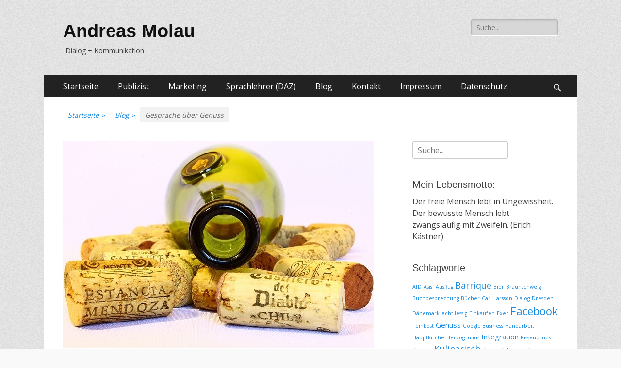

--- FILE ---
content_type: text/html; charset=UTF-8
request_url: https://andreas-molau.de/2020/09/29/gespraeche-ueber-genuss/
body_size: 11623
content:
<!DOCTYPE html>
<html dir="ltr" lang="de" prefix="og: https://ogp.me/ns#">
<head>
		<meta charset="UTF-8">
		<meta name="viewport" content="width=device-width, initial-scale=1, minimum-scale=1">
		<link rel="profile" href="http://gmpg.org/xfn/11">
		<title>Gespräche über Genuss | Andreas Molau</title>
	<style>img:is([sizes="auto" i], [sizes^="auto," i]) { contain-intrinsic-size: 3000px 1500px }</style>
	
		<!-- All in One SEO 4.8.5 - aioseo.com -->
	<meta name="description" content="Schon vor einiger Zeit habe ich ein Gespräch gefilmt und dann bearbeitet, das mir besonders viel Spaß gemacht hat. Jörn Zeisbrich traf den Sommelier Jürgen Giesel, den ich schon einmal für meinen damaligen Blog Kulinarisch38 porträtiert hatte. Die beiden sprachen über Weine, dass es eine reine Freude ist zuzuhören. Also, wer Lust hat …" />
	<meta name="robots" content="max-image-preview:large" />
	<meta name="author" content="Andreas Molau"/>
	<link rel="canonical" href="https://andreas-molau.de/2020/09/29/gespraeche-ueber-genuss/" />
	<meta name="generator" content="All in One SEO (AIOSEO) 4.8.5" />
		<meta property="og:locale" content="de_DE" />
		<meta property="og:site_name" content="Andreas Molau | Dialog + Kommunikation" />
		<meta property="og:type" content="article" />
		<meta property="og:title" content="Gespräche über Genuss | Andreas Molau" />
		<meta property="og:description" content="Schon vor einiger Zeit habe ich ein Gespräch gefilmt und dann bearbeitet, das mir besonders viel Spaß gemacht hat. Jörn Zeisbrich traf den Sommelier Jürgen Giesel, den ich schon einmal für meinen damaligen Blog Kulinarisch38 porträtiert hatte. Die beiden sprachen über Weine, dass es eine reine Freude ist zuzuhören. Also, wer Lust hat …" />
		<meta property="og:url" content="https://andreas-molau.de/2020/09/29/gespraeche-ueber-genuss/" />
		<meta property="article:published_time" content="2020-09-29T09:19:23+00:00" />
		<meta property="article:modified_time" content="2020-09-29T09:23:22+00:00" />
		<meta name="twitter:card" content="summary" />
		<meta name="twitter:title" content="Gespräche über Genuss | Andreas Molau" />
		<meta name="twitter:description" content="Schon vor einiger Zeit habe ich ein Gespräch gefilmt und dann bearbeitet, das mir besonders viel Spaß gemacht hat. Jörn Zeisbrich traf den Sommelier Jürgen Giesel, den ich schon einmal für meinen damaligen Blog Kulinarisch38 porträtiert hatte. Die beiden sprachen über Weine, dass es eine reine Freude ist zuzuhören. Also, wer Lust hat …" />
		<script type="application/ld+json" class="aioseo-schema">
			{"@context":"https:\/\/schema.org","@graph":[{"@type":"Article","@id":"https:\/\/andreas-molau.de\/2020\/09\/29\/gespraeche-ueber-genuss\/#article","name":"Gespr\u00e4che \u00fcber Genuss | Andreas Molau","headline":"Gespr\u00e4che \u00fcber Genuss","author":{"@id":"https:\/\/andreas-molau.de\/author\/andreasm\/#author"},"publisher":{"@id":"https:\/\/andreas-molau.de\/#organization"},"image":{"@type":"ImageObject","url":"https:\/\/andreas-molau.de\/wp-content\/uploads\/2020\/09\/wine-780102_640.jpg","width":640,"height":426},"datePublished":"2020-09-29T09:19:23+00:00","dateModified":"2020-09-29T09:23:22+00:00","inLanguage":"de-DE","mainEntityOfPage":{"@id":"https:\/\/andreas-molau.de\/2020\/09\/29\/gespraeche-ueber-genuss\/#webpage"},"isPartOf":{"@id":"https:\/\/andreas-molau.de\/2020\/09\/29\/gespraeche-ueber-genuss\/#webpage"},"articleSection":"Blog, Barrique, Genuss, Wein"},{"@type":"BreadcrumbList","@id":"https:\/\/andreas-molau.de\/2020\/09\/29\/gespraeche-ueber-genuss\/#breadcrumblist","itemListElement":[{"@type":"ListItem","@id":"https:\/\/andreas-molau.de#listItem","position":1,"name":"Home","item":"https:\/\/andreas-molau.de","nextItem":{"@type":"ListItem","@id":"https:\/\/andreas-molau.de\/category\/blog\/#listItem","name":"Blog"}},{"@type":"ListItem","@id":"https:\/\/andreas-molau.de\/category\/blog\/#listItem","position":2,"name":"Blog","item":"https:\/\/andreas-molau.de\/category\/blog\/","nextItem":{"@type":"ListItem","@id":"https:\/\/andreas-molau.de\/2020\/09\/29\/gespraeche-ueber-genuss\/#listItem","name":"Gespr\u00e4che \u00fcber Genuss"},"previousItem":{"@type":"ListItem","@id":"https:\/\/andreas-molau.de#listItem","name":"Home"}},{"@type":"ListItem","@id":"https:\/\/andreas-molau.de\/2020\/09\/29\/gespraeche-ueber-genuss\/#listItem","position":3,"name":"Gespr\u00e4che \u00fcber Genuss","previousItem":{"@type":"ListItem","@id":"https:\/\/andreas-molau.de\/category\/blog\/#listItem","name":"Blog"}}]},{"@type":"Organization","@id":"https:\/\/andreas-molau.de\/#organization","name":"Andreas Molau","description":"Dialog + Kommunikation","url":"https:\/\/andreas-molau.de\/"},{"@type":"Person","@id":"https:\/\/andreas-molau.de\/author\/andreasm\/#author","url":"https:\/\/andreas-molau.de\/author\/andreasm\/","name":"Andreas Molau","image":{"@type":"ImageObject","@id":"https:\/\/andreas-molau.de\/2020\/09\/29\/gespraeche-ueber-genuss\/#authorImage","url":"https:\/\/andreas-molau.de\/wp-content\/uploads\/2017\/07\/DSC3590-150x150.jpg","width":96,"height":96,"caption":"Andreas Molau"}},{"@type":"WebPage","@id":"https:\/\/andreas-molau.de\/2020\/09\/29\/gespraeche-ueber-genuss\/#webpage","url":"https:\/\/andreas-molau.de\/2020\/09\/29\/gespraeche-ueber-genuss\/","name":"Gespr\u00e4che \u00fcber Genuss | Andreas Molau","description":"Schon vor einiger Zeit habe ich ein Gespr\u00e4ch gefilmt und dann bearbeitet, das mir besonders viel Spa\u00df gemacht hat. J\u00f6rn Zeisbrich traf den Sommelier J\u00fcrgen Giesel, den ich schon einmal f\u00fcr meinen damaligen Blog Kulinarisch38 portr\u00e4tiert hatte. Die beiden sprachen \u00fcber Weine, dass es eine reine Freude ist zuzuh\u00f6ren. Also, wer Lust hat \u2026","inLanguage":"de-DE","isPartOf":{"@id":"https:\/\/andreas-molau.de\/#website"},"breadcrumb":{"@id":"https:\/\/andreas-molau.de\/2020\/09\/29\/gespraeche-ueber-genuss\/#breadcrumblist"},"author":{"@id":"https:\/\/andreas-molau.de\/author\/andreasm\/#author"},"creator":{"@id":"https:\/\/andreas-molau.de\/author\/andreasm\/#author"},"image":{"@type":"ImageObject","url":"https:\/\/andreas-molau.de\/wp-content\/uploads\/2020\/09\/wine-780102_640.jpg","@id":"https:\/\/andreas-molau.de\/2020\/09\/29\/gespraeche-ueber-genuss\/#mainImage","width":640,"height":426},"primaryImageOfPage":{"@id":"https:\/\/andreas-molau.de\/2020\/09\/29\/gespraeche-ueber-genuss\/#mainImage"},"datePublished":"2020-09-29T09:19:23+00:00","dateModified":"2020-09-29T09:23:22+00:00"},{"@type":"WebSite","@id":"https:\/\/andreas-molau.de\/#website","url":"https:\/\/andreas-molau.de\/","name":"Andreas Molau","description":"Dialog + Kommunikation","inLanguage":"de-DE","publisher":{"@id":"https:\/\/andreas-molau.de\/#organization"}}]}
		</script>
		<!-- All in One SEO -->

<link rel='dns-prefetch' href='//fonts.googleapis.com' />
<link rel="alternate" type="application/rss+xml" title="Andreas Molau &raquo; Feed" href="https://andreas-molau.de/feed/" />
<link rel="alternate" type="application/rss+xml" title="Andreas Molau &raquo; Kommentar-Feed" href="https://andreas-molau.de/comments/feed/" />
<script type="text/javascript">
/* <![CDATA[ */
window._wpemojiSettings = {"baseUrl":"https:\/\/s.w.org\/images\/core\/emoji\/16.0.1\/72x72\/","ext":".png","svgUrl":"https:\/\/s.w.org\/images\/core\/emoji\/16.0.1\/svg\/","svgExt":".svg","source":{"concatemoji":"https:\/\/andreas-molau.de\/wp-includes\/js\/wp-emoji-release.min.js?ver=6.8.2"}};
/*! This file is auto-generated */
!function(s,n){var o,i,e;function c(e){try{var t={supportTests:e,timestamp:(new Date).valueOf()};sessionStorage.setItem(o,JSON.stringify(t))}catch(e){}}function p(e,t,n){e.clearRect(0,0,e.canvas.width,e.canvas.height),e.fillText(t,0,0);var t=new Uint32Array(e.getImageData(0,0,e.canvas.width,e.canvas.height).data),a=(e.clearRect(0,0,e.canvas.width,e.canvas.height),e.fillText(n,0,0),new Uint32Array(e.getImageData(0,0,e.canvas.width,e.canvas.height).data));return t.every(function(e,t){return e===a[t]})}function u(e,t){e.clearRect(0,0,e.canvas.width,e.canvas.height),e.fillText(t,0,0);for(var n=e.getImageData(16,16,1,1),a=0;a<n.data.length;a++)if(0!==n.data[a])return!1;return!0}function f(e,t,n,a){switch(t){case"flag":return n(e,"\ud83c\udff3\ufe0f\u200d\u26a7\ufe0f","\ud83c\udff3\ufe0f\u200b\u26a7\ufe0f")?!1:!n(e,"\ud83c\udde8\ud83c\uddf6","\ud83c\udde8\u200b\ud83c\uddf6")&&!n(e,"\ud83c\udff4\udb40\udc67\udb40\udc62\udb40\udc65\udb40\udc6e\udb40\udc67\udb40\udc7f","\ud83c\udff4\u200b\udb40\udc67\u200b\udb40\udc62\u200b\udb40\udc65\u200b\udb40\udc6e\u200b\udb40\udc67\u200b\udb40\udc7f");case"emoji":return!a(e,"\ud83e\udedf")}return!1}function g(e,t,n,a){var r="undefined"!=typeof WorkerGlobalScope&&self instanceof WorkerGlobalScope?new OffscreenCanvas(300,150):s.createElement("canvas"),o=r.getContext("2d",{willReadFrequently:!0}),i=(o.textBaseline="top",o.font="600 32px Arial",{});return e.forEach(function(e){i[e]=t(o,e,n,a)}),i}function t(e){var t=s.createElement("script");t.src=e,t.defer=!0,s.head.appendChild(t)}"undefined"!=typeof Promise&&(o="wpEmojiSettingsSupports",i=["flag","emoji"],n.supports={everything:!0,everythingExceptFlag:!0},e=new Promise(function(e){s.addEventListener("DOMContentLoaded",e,{once:!0})}),new Promise(function(t){var n=function(){try{var e=JSON.parse(sessionStorage.getItem(o));if("object"==typeof e&&"number"==typeof e.timestamp&&(new Date).valueOf()<e.timestamp+604800&&"object"==typeof e.supportTests)return e.supportTests}catch(e){}return null}();if(!n){if("undefined"!=typeof Worker&&"undefined"!=typeof OffscreenCanvas&&"undefined"!=typeof URL&&URL.createObjectURL&&"undefined"!=typeof Blob)try{var e="postMessage("+g.toString()+"("+[JSON.stringify(i),f.toString(),p.toString(),u.toString()].join(",")+"));",a=new Blob([e],{type:"text/javascript"}),r=new Worker(URL.createObjectURL(a),{name:"wpTestEmojiSupports"});return void(r.onmessage=function(e){c(n=e.data),r.terminate(),t(n)})}catch(e){}c(n=g(i,f,p,u))}t(n)}).then(function(e){for(var t in e)n.supports[t]=e[t],n.supports.everything=n.supports.everything&&n.supports[t],"flag"!==t&&(n.supports.everythingExceptFlag=n.supports.everythingExceptFlag&&n.supports[t]);n.supports.everythingExceptFlag=n.supports.everythingExceptFlag&&!n.supports.flag,n.DOMReady=!1,n.readyCallback=function(){n.DOMReady=!0}}).then(function(){return e}).then(function(){var e;n.supports.everything||(n.readyCallback(),(e=n.source||{}).concatemoji?t(e.concatemoji):e.wpemoji&&e.twemoji&&(t(e.twemoji),t(e.wpemoji)))}))}((window,document),window._wpemojiSettings);
/* ]]> */
</script>
<style id='wp-emoji-styles-inline-css' type='text/css'>

	img.wp-smiley, img.emoji {
		display: inline !important;
		border: none !important;
		box-shadow: none !important;
		height: 1em !important;
		width: 1em !important;
		margin: 0 0.07em !important;
		vertical-align: -0.1em !important;
		background: none !important;
		padding: 0 !important;
	}
</style>
<link rel='stylesheet' id='wp-block-library-css' href='https://andreas-molau.de/wp-includes/css/dist/block-library/style.min.css?ver=6.8.2' type='text/css' media='all' />
<style id='classic-theme-styles-inline-css' type='text/css'>
/*! This file is auto-generated */
.wp-block-button__link{color:#fff;background-color:#32373c;border-radius:9999px;box-shadow:none;text-decoration:none;padding:calc(.667em + 2px) calc(1.333em + 2px);font-size:1.125em}.wp-block-file__button{background:#32373c;color:#fff;text-decoration:none}
</style>
<style id='global-styles-inline-css' type='text/css'>
:root{--wp--preset--aspect-ratio--square: 1;--wp--preset--aspect-ratio--4-3: 4/3;--wp--preset--aspect-ratio--3-4: 3/4;--wp--preset--aspect-ratio--3-2: 3/2;--wp--preset--aspect-ratio--2-3: 2/3;--wp--preset--aspect-ratio--16-9: 16/9;--wp--preset--aspect-ratio--9-16: 9/16;--wp--preset--color--black: #000000;--wp--preset--color--cyan-bluish-gray: #abb8c3;--wp--preset--color--white: #ffffff;--wp--preset--color--pale-pink: #f78da7;--wp--preset--color--vivid-red: #cf2e2e;--wp--preset--color--luminous-vivid-orange: #ff6900;--wp--preset--color--luminous-vivid-amber: #fcb900;--wp--preset--color--light-green-cyan: #7bdcb5;--wp--preset--color--vivid-green-cyan: #00d084;--wp--preset--color--pale-cyan-blue: #8ed1fc;--wp--preset--color--vivid-cyan-blue: #0693e3;--wp--preset--color--vivid-purple: #9b51e0;--wp--preset--gradient--vivid-cyan-blue-to-vivid-purple: linear-gradient(135deg,rgba(6,147,227,1) 0%,rgb(155,81,224) 100%);--wp--preset--gradient--light-green-cyan-to-vivid-green-cyan: linear-gradient(135deg,rgb(122,220,180) 0%,rgb(0,208,130) 100%);--wp--preset--gradient--luminous-vivid-amber-to-luminous-vivid-orange: linear-gradient(135deg,rgba(252,185,0,1) 0%,rgba(255,105,0,1) 100%);--wp--preset--gradient--luminous-vivid-orange-to-vivid-red: linear-gradient(135deg,rgba(255,105,0,1) 0%,rgb(207,46,46) 100%);--wp--preset--gradient--very-light-gray-to-cyan-bluish-gray: linear-gradient(135deg,rgb(238,238,238) 0%,rgb(169,184,195) 100%);--wp--preset--gradient--cool-to-warm-spectrum: linear-gradient(135deg,rgb(74,234,220) 0%,rgb(151,120,209) 20%,rgb(207,42,186) 40%,rgb(238,44,130) 60%,rgb(251,105,98) 80%,rgb(254,248,76) 100%);--wp--preset--gradient--blush-light-purple: linear-gradient(135deg,rgb(255,206,236) 0%,rgb(152,150,240) 100%);--wp--preset--gradient--blush-bordeaux: linear-gradient(135deg,rgb(254,205,165) 0%,rgb(254,45,45) 50%,rgb(107,0,62) 100%);--wp--preset--gradient--luminous-dusk: linear-gradient(135deg,rgb(255,203,112) 0%,rgb(199,81,192) 50%,rgb(65,88,208) 100%);--wp--preset--gradient--pale-ocean: linear-gradient(135deg,rgb(255,245,203) 0%,rgb(182,227,212) 50%,rgb(51,167,181) 100%);--wp--preset--gradient--electric-grass: linear-gradient(135deg,rgb(202,248,128) 0%,rgb(113,206,126) 100%);--wp--preset--gradient--midnight: linear-gradient(135deg,rgb(2,3,129) 0%,rgb(40,116,252) 100%);--wp--preset--font-size--small: 13px;--wp--preset--font-size--medium: 20px;--wp--preset--font-size--large: 36px;--wp--preset--font-size--x-large: 42px;--wp--preset--spacing--20: 0.44rem;--wp--preset--spacing--30: 0.67rem;--wp--preset--spacing--40: 1rem;--wp--preset--spacing--50: 1.5rem;--wp--preset--spacing--60: 2.25rem;--wp--preset--spacing--70: 3.38rem;--wp--preset--spacing--80: 5.06rem;--wp--preset--shadow--natural: 6px 6px 9px rgba(0, 0, 0, 0.2);--wp--preset--shadow--deep: 12px 12px 50px rgba(0, 0, 0, 0.4);--wp--preset--shadow--sharp: 6px 6px 0px rgba(0, 0, 0, 0.2);--wp--preset--shadow--outlined: 6px 6px 0px -3px rgba(255, 255, 255, 1), 6px 6px rgba(0, 0, 0, 1);--wp--preset--shadow--crisp: 6px 6px 0px rgba(0, 0, 0, 1);}:where(.is-layout-flex){gap: 0.5em;}:where(.is-layout-grid){gap: 0.5em;}body .is-layout-flex{display: flex;}.is-layout-flex{flex-wrap: wrap;align-items: center;}.is-layout-flex > :is(*, div){margin: 0;}body .is-layout-grid{display: grid;}.is-layout-grid > :is(*, div){margin: 0;}:where(.wp-block-columns.is-layout-flex){gap: 2em;}:where(.wp-block-columns.is-layout-grid){gap: 2em;}:where(.wp-block-post-template.is-layout-flex){gap: 1.25em;}:where(.wp-block-post-template.is-layout-grid){gap: 1.25em;}.has-black-color{color: var(--wp--preset--color--black) !important;}.has-cyan-bluish-gray-color{color: var(--wp--preset--color--cyan-bluish-gray) !important;}.has-white-color{color: var(--wp--preset--color--white) !important;}.has-pale-pink-color{color: var(--wp--preset--color--pale-pink) !important;}.has-vivid-red-color{color: var(--wp--preset--color--vivid-red) !important;}.has-luminous-vivid-orange-color{color: var(--wp--preset--color--luminous-vivid-orange) !important;}.has-luminous-vivid-amber-color{color: var(--wp--preset--color--luminous-vivid-amber) !important;}.has-light-green-cyan-color{color: var(--wp--preset--color--light-green-cyan) !important;}.has-vivid-green-cyan-color{color: var(--wp--preset--color--vivid-green-cyan) !important;}.has-pale-cyan-blue-color{color: var(--wp--preset--color--pale-cyan-blue) !important;}.has-vivid-cyan-blue-color{color: var(--wp--preset--color--vivid-cyan-blue) !important;}.has-vivid-purple-color{color: var(--wp--preset--color--vivid-purple) !important;}.has-black-background-color{background-color: var(--wp--preset--color--black) !important;}.has-cyan-bluish-gray-background-color{background-color: var(--wp--preset--color--cyan-bluish-gray) !important;}.has-white-background-color{background-color: var(--wp--preset--color--white) !important;}.has-pale-pink-background-color{background-color: var(--wp--preset--color--pale-pink) !important;}.has-vivid-red-background-color{background-color: var(--wp--preset--color--vivid-red) !important;}.has-luminous-vivid-orange-background-color{background-color: var(--wp--preset--color--luminous-vivid-orange) !important;}.has-luminous-vivid-amber-background-color{background-color: var(--wp--preset--color--luminous-vivid-amber) !important;}.has-light-green-cyan-background-color{background-color: var(--wp--preset--color--light-green-cyan) !important;}.has-vivid-green-cyan-background-color{background-color: var(--wp--preset--color--vivid-green-cyan) !important;}.has-pale-cyan-blue-background-color{background-color: var(--wp--preset--color--pale-cyan-blue) !important;}.has-vivid-cyan-blue-background-color{background-color: var(--wp--preset--color--vivid-cyan-blue) !important;}.has-vivid-purple-background-color{background-color: var(--wp--preset--color--vivid-purple) !important;}.has-black-border-color{border-color: var(--wp--preset--color--black) !important;}.has-cyan-bluish-gray-border-color{border-color: var(--wp--preset--color--cyan-bluish-gray) !important;}.has-white-border-color{border-color: var(--wp--preset--color--white) !important;}.has-pale-pink-border-color{border-color: var(--wp--preset--color--pale-pink) !important;}.has-vivid-red-border-color{border-color: var(--wp--preset--color--vivid-red) !important;}.has-luminous-vivid-orange-border-color{border-color: var(--wp--preset--color--luminous-vivid-orange) !important;}.has-luminous-vivid-amber-border-color{border-color: var(--wp--preset--color--luminous-vivid-amber) !important;}.has-light-green-cyan-border-color{border-color: var(--wp--preset--color--light-green-cyan) !important;}.has-vivid-green-cyan-border-color{border-color: var(--wp--preset--color--vivid-green-cyan) !important;}.has-pale-cyan-blue-border-color{border-color: var(--wp--preset--color--pale-cyan-blue) !important;}.has-vivid-cyan-blue-border-color{border-color: var(--wp--preset--color--vivid-cyan-blue) !important;}.has-vivid-purple-border-color{border-color: var(--wp--preset--color--vivid-purple) !important;}.has-vivid-cyan-blue-to-vivid-purple-gradient-background{background: var(--wp--preset--gradient--vivid-cyan-blue-to-vivid-purple) !important;}.has-light-green-cyan-to-vivid-green-cyan-gradient-background{background: var(--wp--preset--gradient--light-green-cyan-to-vivid-green-cyan) !important;}.has-luminous-vivid-amber-to-luminous-vivid-orange-gradient-background{background: var(--wp--preset--gradient--luminous-vivid-amber-to-luminous-vivid-orange) !important;}.has-luminous-vivid-orange-to-vivid-red-gradient-background{background: var(--wp--preset--gradient--luminous-vivid-orange-to-vivid-red) !important;}.has-very-light-gray-to-cyan-bluish-gray-gradient-background{background: var(--wp--preset--gradient--very-light-gray-to-cyan-bluish-gray) !important;}.has-cool-to-warm-spectrum-gradient-background{background: var(--wp--preset--gradient--cool-to-warm-spectrum) !important;}.has-blush-light-purple-gradient-background{background: var(--wp--preset--gradient--blush-light-purple) !important;}.has-blush-bordeaux-gradient-background{background: var(--wp--preset--gradient--blush-bordeaux) !important;}.has-luminous-dusk-gradient-background{background: var(--wp--preset--gradient--luminous-dusk) !important;}.has-pale-ocean-gradient-background{background: var(--wp--preset--gradient--pale-ocean) !important;}.has-electric-grass-gradient-background{background: var(--wp--preset--gradient--electric-grass) !important;}.has-midnight-gradient-background{background: var(--wp--preset--gradient--midnight) !important;}.has-small-font-size{font-size: var(--wp--preset--font-size--small) !important;}.has-medium-font-size{font-size: var(--wp--preset--font-size--medium) !important;}.has-large-font-size{font-size: var(--wp--preset--font-size--large) !important;}.has-x-large-font-size{font-size: var(--wp--preset--font-size--x-large) !important;}
:where(.wp-block-post-template.is-layout-flex){gap: 1.25em;}:where(.wp-block-post-template.is-layout-grid){gap: 1.25em;}
:where(.wp-block-columns.is-layout-flex){gap: 2em;}:where(.wp-block-columns.is-layout-grid){gap: 2em;}
:root :where(.wp-block-pullquote){font-size: 1.5em;line-height: 1.6;}
</style>
<link rel='stylesheet' id='apss-font-awesome-four-css' href='https://andreas-molau.de/wp-content/plugins/accesspress-social-share/css/font-awesome.min.css?ver=4.5.5' type='text/css' media='all' />
<link rel='stylesheet' id='apss-frontend-css-css' href='https://andreas-molau.de/wp-content/plugins/accesspress-social-share/css/frontend.css?ver=4.5.5' type='text/css' media='all' />
<link rel='stylesheet' id='apss-font-opensans-css' href='//fonts.googleapis.com/css?family=Open+Sans&#038;ver=6.8.2' type='text/css' media='all' />
<link rel='stylesheet' id='contact-form-7-css' href='https://andreas-molau.de/wp-content/plugins/contact-form-7/includes/css/styles.css?ver=5.7.7' type='text/css' media='all' />
<link rel='stylesheet' id='ppress-frontend-css' href='https://andreas-molau.de/wp-content/plugins/wp-user-avatar/assets/css/frontend.min.css?ver=4.13.4' type='text/css' media='all' />
<link rel='stylesheet' id='ppress-flatpickr-css' href='https://andreas-molau.de/wp-content/plugins/wp-user-avatar/assets/flatpickr/flatpickr.min.css?ver=4.13.4' type='text/css' media='all' />
<link rel='stylesheet' id='ppress-select2-css' href='https://andreas-molau.de/wp-content/plugins/wp-user-avatar/assets/select2/select2.min.css?ver=6.8.2' type='text/css' media='all' />
<link rel='stylesheet' id='grw-public-main-css-css' href='https://andreas-molau.de/wp-content/plugins/widget-google-reviews/assets/css/public-main.css?ver=6.1' type='text/css' media='all' />
<link rel='stylesheet' id='catchresponsive-style-css' href='https://andreas-molau.de/wp-content/themes/catch-responsive-pro/style.css?ver=4.2.3' type='text/css' media='all' />
<link rel='stylesheet' id='genericons-css' href='https://andreas-molau.de/wp-content/themes/catch-responsive-pro/css/genericons/genericons.css?ver=3.4.1' type='text/css' media='all' />
<link rel='stylesheet' id='jquery-sidr-css' href='https://andreas-molau.de/wp-content/themes/catch-responsive-pro/css/jquery.sidr.light.min.css?ver=2.1.0' type='text/css' media='all' />
<script type="text/javascript" src="https://andreas-molau.de/wp-includes/js/jquery/jquery.min.js?ver=3.7.1" id="jquery-core-js"></script>
<script type="text/javascript" src="https://andreas-molau.de/wp-includes/js/jquery/jquery-migrate.min.js?ver=3.4.1" id="jquery-migrate-js"></script>
<script type="text/javascript" src="https://andreas-molau.de/wp-content/plugins/contact-bank/assets/global/plugins/custom/js/custom.js?ver=6.8.2" id="contact-bank-bootstrap.js-js"></script>
<script type="text/javascript" src="https://andreas-molau.de/wp-content/plugins/wp-user-avatar/assets/flatpickr/flatpickr.min.js?ver=4.13.4" id="ppress-flatpickr-js"></script>
<script type="text/javascript" src="https://andreas-molau.de/wp-content/plugins/wp-user-avatar/assets/select2/select2.min.js?ver=4.13.4" id="ppress-select2-js"></script>
<script type="text/javascript" defer="defer" src="https://andreas-molau.de/wp-content/plugins/widget-google-reviews/assets/js/public-main.js?ver=6.1" id="grw-public-main-js-js"></script>
<!--[if lt IE 9]>
<script type="text/javascript" src="https://andreas-molau.de/wp-content/themes/catch-responsive-pro/js/html5.min.js?ver=3.7.3" id="catchresponsive-html5-js"></script>
<![endif]-->
<script type="text/javascript" src="https://andreas-molau.de/wp-content/themes/catch-responsive-pro/js/jquery.sidr.min.js?ver=2.2.1.1" id="jquery-sidr-js"></script>
<script type="text/javascript" src="https://andreas-molau.de/wp-content/themes/catch-responsive-pro/js/catchresponsive-custom-scripts.min.js" id="catchresponsive-custom-scripts-js"></script>
<link rel="https://api.w.org/" href="https://andreas-molau.de/wp-json/" /><link rel="alternate" title="JSON" type="application/json" href="https://andreas-molau.de/wp-json/wp/v2/posts/305" /><link rel="EditURI" type="application/rsd+xml" title="RSD" href="https://andreas-molau.de/xmlrpc.php?rsd" />
<meta name="generator" content="WordPress 6.8.2" />
<link rel='shortlink' href='https://andreas-molau.de/?p=305' />
<link rel="alternate" title="oEmbed (JSON)" type="application/json+oembed" href="https://andreas-molau.de/wp-json/oembed/1.0/embed?url=https%3A%2F%2Fandreas-molau.de%2F2020%2F09%2F29%2Fgespraeche-ueber-genuss%2F" />
<link rel="alternate" title="oEmbed (XML)" type="text/xml+oembed" href="https://andreas-molau.de/wp-json/oembed/1.0/embed?url=https%3A%2F%2Fandreas-molau.de%2F2020%2F09%2F29%2Fgespraeche-ueber-genuss%2F&#038;format=xml" />
        <style type="text/css" id="pf-main-css">
            
				@media screen {
					.printfriendly {
						z-index: 1000; position: relative
					}
					.printfriendly a, .printfriendly a:link, .printfriendly a:visited, .printfriendly a:hover, .printfriendly a:active {
						font-weight: 600;
						cursor: pointer;
						text-decoration: none;
						border: none;
						-webkit-box-shadow: none;
						-moz-box-shadow: none;
						box-shadow: none;
						outline:none;
						font-size: 14px !important;
						color: #08009e !important;
					}
					.printfriendly.pf-alignleft {
						float: left;
					}
					.printfriendly.pf-alignright {
						float: right;
					}
					.printfriendly.pf-aligncenter {
						justify-content: center;
						display: flex; align-items: center;
					}
				}

				.pf-button-img {
					border: none;
					-webkit-box-shadow: none;
					-moz-box-shadow: none;
					box-shadow: none;
					padding: 0;
					margin: 0;
					display: inline;
					vertical-align: middle;
				}

				img.pf-button-img + .pf-button-text {
					margin-left: 6px;
				}

				@media print {
					.printfriendly {
						display: none;
					}
				}
				        </style>

            
        <style type="text/css" id="pf-excerpt-styles">
          .pf-button.pf-button-excerpt {
              display: none;
           }
        </style>

            <style type="text/css" id="custom-background-css">
body.custom-background { background-image: url("https://andreas-molau.de/wp-content/themes/catch-responsive-pro/images/body-bg.jpg"); background-position: left top; background-size: auto; background-repeat: repeat; background-attachment: scroll; }
</style>
	<link rel="icon" href="https://andreas-molau.de/wp-content/uploads/2016/02/cropped-Molau-Andreas-1-32x32.jpg" sizes="32x32" />
<link rel="icon" href="https://andreas-molau.de/wp-content/uploads/2016/02/cropped-Molau-Andreas-1-192x192.jpg" sizes="192x192" />
<link rel="apple-touch-icon" href="https://andreas-molau.de/wp-content/uploads/2016/02/cropped-Molau-Andreas-1-180x180.jpg" />
<meta name="msapplication-TileImage" content="https://andreas-molau.de/wp-content/uploads/2016/02/cropped-Molau-Andreas-1-270x270.jpg" />
<!-- Andreas Molau inline CSS Styles -->
<style type="text/css" media="screen">
#feature-slider { background-color: #808080; }
</style>
</head>

<body class="wp-singular post-template-default single single-post postid-305 single-format-standard custom-background wp-theme-catch-responsive-pro two-columns content-left excerpt-image-top mobile-menu-one">
		<div id="page" class="hfeed site">
				<header id="masthead" role="banner">
    		<div class="wrapper">
		
    <div id="mobile-header-left-menu" class="mobile-menu-anchor primary-menu">
        <a href="#mobile-header-left-nav" id="header-left-menu" class="genericon genericon-menu">
            <span class="mobile-menu-text">Menü</span>
        </a>
    </div><!-- #mobile-header-menu -->

    <div id="site-branding"><div id="site-header"><p class="site-title"><a href="https://andreas-molau.de/" rel="home">Andreas Molau</a></p><p class="site-description">Dialog + Kommunikation</p></div><!-- #site-header --></div><!-- #site-branding-->

<aside class="sidebar sidebar-header-right widget-area">
			<section class="widget widget_search" id="header-right-search">
			<div class="widget-wrap">
				
<form role="search" method="get" class="search-form" action="https://andreas-molau.de/">
	<label>
		<span class="screen-reader-text">Suche für: </span>
		<input type="search" class="search-field" placeholder="Suche..." value="" name="s" title="Suche für: ">
	</label>
	<input type="submit" class="search-submit" value="Suchen">
</form>
			</div>
		</section>
		</aside><!-- .sidebar .header-sidebar .widget-area -->

			</div><!-- .wrapper -->
		</header><!-- #masthead -->
		<!-- Disable Header Image -->    	<nav class="nav-primary search-enabled" role="navigation">
            <div class="wrapper">
                <h2 class="screen-reader-text">Erstes Menü</h2>
                <div class="screen-reader-text skip-link"><a href="#content" title="Zum Inhalt:">Zum Inhalt:</a></div>
                <ul id="menu-menu" class="menu catchresponsive-nav-menu"><li id="menu-item-108" class="menu-item menu-item-type-custom menu-item-object-custom menu-item-home menu-item-108"><a href="http://andreas-molau.de/">Startseite</a></li>
<li id="menu-item-103" class="menu-item menu-item-type-post_type menu-item-object-page menu-item-103"><a href="https://andreas-molau.de/publizist/">Publizist</a></li>
<li id="menu-item-102" class="menu-item menu-item-type-post_type menu-item-object-page menu-item-102"><a href="https://andreas-molau.de/marketing/">Marketing</a></li>
<li id="menu-item-101" class="menu-item menu-item-type-post_type menu-item-object-page menu-item-101"><a href="https://andreas-molau.de/sprachlehrer-daz/">Sprachlehrer (DAZ)</a></li>
<li id="menu-item-107" class="menu-item menu-item-type-taxonomy menu-item-object-category current-post-ancestor current-menu-parent current-post-parent menu-item-107"><a href="https://andreas-molau.de/category/blog/">Blog</a></li>
<li id="menu-item-104" class="menu-item menu-item-type-post_type menu-item-object-page menu-item-104"><a href="https://andreas-molau.de/kontakt/">Kontakt</a></li>
<li id="menu-item-105" class="menu-item menu-item-type-post_type menu-item-object-page menu-item-105"><a href="https://andreas-molau.de/impressum/">Impressum</a></li>
<li id="menu-item-106" class="menu-item menu-item-type-post_type menu-item-object-page menu-item-privacy-policy menu-item-106"><a rel="privacy-policy" href="https://andreas-molau.de/datenschutz/">Datenschutz</a></li>
</ul>                        <div id="search-toggle" class="genericon">
                            <a class="screen-reader-text" href="#search-container">Search</a>
                        </div>

                        <div id="search-container" class="displaynone">
                            
<form role="search" method="get" class="search-form" action="https://andreas-molau.de/">
	<label>
		<span class="screen-reader-text">Suche für: </span>
		<input type="search" class="search-field" placeholder="Suche..." value="" name="s" title="Suche für: ">
	</label>
	<input type="submit" class="search-submit" value="Suchen">
</form>
                        </div>
                                	</div><!-- .wrapper -->
        </nav><!-- .nav-primary -->
        <div id="breadcrumb-list">
					<div class="wrapper"><span class="breadcrumb" typeof="v:Breadcrumb"><a rel="v:url" property="v:title" href="https://andreas-molau.de/">Startseite <span class="sep">&raquo;</span><!-- .sep --></a></span><span class="breadcrumb" typeof="v:Breadcrumb"><a rel="v:url" property="v:title" href="https://andreas-molau.de/category/blog/">Blog<span class="sep">&raquo;</span><!-- .sep --></a></span><span class="breadcrumb-current">Gespräche über Genuss</span></div><!-- .wrapper -->
			</div><!-- #breadcrumb-list -->		<div id="content" class="site-content">
			<div class="wrapper">
	
	<main id="main" class="site-main" role="main">

	
		
<article id="post-305" class="post-305 post type-post status-publish format-standard has-post-thumbnail hentry category-blog tag-barrique tag-genuss tag-wein">
				<figure class="featured-image large">
                <img width="640" height="426" src="https://andreas-molau.de/wp-content/uploads/2020/09/wine-780102_640.jpg" class="attachment-large size-large wp-post-image" alt="" decoding="async" srcset="https://andreas-molau.de/wp-content/uploads/2020/09/wine-780102_640.jpg 640w, https://andreas-molau.de/wp-content/uploads/2020/09/wine-780102_640-300x200.jpg 300w" sizes="(max-width: 640px) 100vw, 640px" />	        </figure>
	   	
	<div class="entry-container">
		<header class="entry-header">
			<h1 class="entry-title">Gespräche über Genuss</h1>

			<p class="entry-meta"><span class="posted-on"><span class="screen-reader-text">Gepostet am</span><a href="https://andreas-molau.de/2020/09/29/gespraeche-ueber-genuss/" rel="bookmark"><time class="entry-date published" datetime="2020-09-29T09:19:23+00:00">September 29, 2020</time><time class="updated" datetime="2020-09-29T09:23:22+00:00">September 29, 2020</time></a></span><span class="byline"><span class="author vcard"><span class="screen-reader-text">Autor</span><a class="url fn n" href="https://andreas-molau.de/author/andreasm/">Andreas Molau</a></span></span></p><!-- .entry-meta -->		</header><!-- .entry-header -->

		<div class="entry-content">
			<div class="pf-content">
<p>Schon vor einiger Zeit habe ich ein Gespräch gefilmt und dann bearbeitet, das mir besonders viel Spaß gemacht hat. Jörn Zeisbrich traf den Sommelier Jürgen Giesel, den ich schon einmal für meinen damaligen Blog Kulinarisch38 porträtiert hatte. Die beiden sprachen über Weine, dass es eine reine Freude ist zuzuhören. Also, wer Lust hat …</p>



<figure class="wp-block-embed-youtube wp-block-embed is-type-video is-provider-youtube wp-embed-aspect-16-9 wp-has-aspect-ratio"><div class="wp-block-embed__wrapper">
<iframe title="Trinktrainer trifft Sommelier Jürgen Giesel" width="780" height="439" src="https://www.youtube.com/embed/-_vb5WotD7w?feature=oembed" frameborder="0" allow="accelerometer; autoplay; clipboard-write; encrypted-media; gyroscope; picture-in-picture" allowfullscreen></iframe>
</div></figure>



<p></p>
<div class="printfriendly pf-button pf-button-content pf-alignleft">
                    <a href="#" rel="nofollow" onclick="window.print(); return false;" title="Printer Friendly, PDF & Email">
                    <img decoding="async" class="pf-button-img" src="https://cdn.printfriendly.com/buttons/printfriendly-button.png" alt="Print Friendly, PDF & Email" style="width: 112px;height: 24px;"  />
                    </a>
                </div></div><div class='apss-social-share apss-theme-1 clearfix ' >
					<div class='apss-facebook apss-single-icon'>
						<a rel='nofollow'  title="Share on Facebook" target='_blank' href='https://www.facebook.com/sharer/sharer.php?u=https://andreas-molau.de/2020/09/29/gespraeche-ueber-genuss/'>
							<div class='apss-icon-block clearfix'>
								<i class='fab fa-facebook-f'></i>
								<span class='apss-social-text'>Share on Facebook</span>
								<span class='apss-share'>Share</span>
							</div>
													</a>
					</div>
								<div class='apss-twitter apss-single-icon'>
					<a rel='nofollow'  href="https://twitter.com/intent/tweet?text=Gespr%C3%A4che%20%C3%BCber%20Genuss&#038;url=https://andreas-molau.de/2020/09/29/gespraeche-ueber-genuss/&#038;"  title="Share on Twitter" target='_blank'>
						<div class='apss-icon-block clearfix'>
							<i class='fab fa-twitter'></i>
							<span class='apss-social-text'>Share on Twitter</span><span class='apss-share'>Tweet</span>
						</div>
											</a>
				</div>
				</div>					</div><!-- .entry-content -->

		<footer class="entry-footer">
			<p class="entry-meta"><span class="tags-links"><span class="screen-reader-text">Tags</span><a href="https://andreas-molau.de/tag/barrique/" rel="tag">Barrique</a>, <a href="https://andreas-molau.de/tag/genuss/" rel="tag">Genuss</a>, <a href="https://andreas-molau.de/tag/wein/" rel="tag">Wein</a></span></p><!-- .entry-meta -->		</footer><!-- .entry-footer -->
	</div><!-- .entry-container -->
</article><!-- #post -->
		
	<nav class="navigation post-navigation" aria-label="Beiträge">
		<h2 class="screen-reader-text">Beitrags-Navigation</h2>
		<div class="nav-links"><div class="nav-previous"><a href="https://andreas-molau.de/2020/08/25/den-einzelhandel-staerken-durch-bewertungen-bei-facebook/" rel="prev"><span class="meta-nav" aria-hidden="true">&larr; Zurück</span> <span class="screen-reader-text">Vorhergehender Beitrag:</span> <span class="post-title">Den Einzelhandel stärken durch Bewertungen bei Facebook</span></a></div><div class="nav-next"><a href="https://andreas-molau.de/2023/03/04/der-blick-in-die-vergangenheit/" rel="next"><span class="meta-nav" aria-hidden="true">Weiter &rarr;</span> <span class="screen-reader-text">Nächster Beitrag:</span> <span class="post-title">Der Blick in die Vergangenheit</span></a></div></div>
	</nav>	
	</main><!-- #main -->
	
	<aside class="sidebar sidebar-primary widget-area" role="complementary">
		<section id="search-2" class="widget widget_search"><div class="widget-wrap">
<form role="search" method="get" class="search-form" action="https://andreas-molau.de/">
	<label>
		<span class="screen-reader-text">Suche für: </span>
		<input type="search" class="search-field" placeholder="Suche..." value="" name="s" title="Suche für: ">
	</label>
	<input type="submit" class="search-submit" value="Suchen">
</form>
</div><!-- .widget-wrap --></section><!-- #widget-default-search --><section id="text-2" class="widget widget_text"><div class="widget-wrap"><h4 class="widget-title">Mein Lebensmotto:</h4>			<div class="textwidget"><p>Der freie Mensch lebt in Ungewissheit. Der bewusste Mensch lebt zwangsläufig mit Zweifeln. (Erich Kästner)</p>
</div>
		</div><!-- .widget-wrap --></section><!-- #widget-default-search --><section id="tag_cloud-2" class="widget widget_tag_cloud"><div class="widget-wrap"><h4 class="widget-title">Schlagworte</h4><div class="tagcloud"><a href="https://andreas-molau.de/tag/afd/" class="tag-cloud-link tag-link-3 tag-link-position-1" style="font-size: 8pt;" aria-label="AfD (1 Eintrag)">AfD</a>
<a href="https://andreas-molau.de/tag/asisi/" class="tag-cloud-link tag-link-42 tag-link-position-2" style="font-size: 8pt;" aria-label="Asisi (1 Eintrag)">Asisi</a>
<a href="https://andreas-molau.de/tag/ausflug/" class="tag-cloud-link tag-link-36 tag-link-position-3" style="font-size: 8pt;" aria-label="Ausflug (1 Eintrag)">Ausflug</a>
<a href="https://andreas-molau.de/tag/barrique/" class="tag-cloud-link tag-link-33 tag-link-position-4" style="font-size: 13.384615384615pt;" aria-label="Barrique (3 Einträge)">Barrique</a>
<a href="https://andreas-molau.de/tag/bier/" class="tag-cloud-link tag-link-23 tag-link-position-5" style="font-size: 8pt;" aria-label="Bier (1 Eintrag)">Bier</a>
<a href="https://andreas-molau.de/tag/braunschweig/" class="tag-cloud-link tag-link-45 tag-link-position-6" style="font-size: 8pt;" aria-label="Braunschweig (1 Eintrag)">Braunschweig</a>
<a href="https://andreas-molau.de/tag/buchbesprechung/" class="tag-cloud-link tag-link-47 tag-link-position-7" style="font-size: 8pt;" aria-label="Buchbesprechung (1 Eintrag)">Buchbesprechung</a>
<a href="https://andreas-molau.de/tag/buecher/" class="tag-cloud-link tag-link-46 tag-link-position-8" style="font-size: 8pt;" aria-label="Bücher (1 Eintrag)">Bücher</a>
<a href="https://andreas-molau.de/tag/carl-larsson/" class="tag-cloud-link tag-link-44 tag-link-position-9" style="font-size: 8pt;" aria-label="Carl Larsson (1 Eintrag)">Carl Larsson</a>
<a href="https://andreas-molau.de/tag/dialog/" class="tag-cloud-link tag-link-4 tag-link-position-10" style="font-size: 8pt;" aria-label="Dialog (1 Eintrag)">Dialog</a>
<a href="https://andreas-molau.de/tag/dresden/" class="tag-cloud-link tag-link-43 tag-link-position-11" style="font-size: 8pt;" aria-label="Dresden (1 Eintrag)">Dresden</a>
<a href="https://andreas-molau.de/tag/daenemark/" class="tag-cloud-link tag-link-29 tag-link-position-12" style="font-size: 8pt;" aria-label="Dänemark (1 Eintrag)">Dänemark</a>
<a href="https://andreas-molau.de/tag/echt-lessig/" class="tag-cloud-link tag-link-35 tag-link-position-13" style="font-size: 8pt;" aria-label="echt lessig (1 Eintrag)">echt lessig</a>
<a href="https://andreas-molau.de/tag/einkaufen/" class="tag-cloud-link tag-link-27 tag-link-position-14" style="font-size: 8pt;" aria-label="Einkaufen (1 Eintrag)">Einkaufen</a>
<a href="https://andreas-molau.de/tag/exer/" class="tag-cloud-link tag-link-17 tag-link-position-15" style="font-size: 8pt;" aria-label="Exer (1 Eintrag)">Exer</a>
<a href="https://andreas-molau.de/tag/facebook/" class="tag-cloud-link tag-link-12 tag-link-position-16" style="font-size: 16.615384615385pt;" aria-label="Facebook (5 Einträge)">Facebook</a>
<a href="https://andreas-molau.de/tag/feinkost/" class="tag-cloud-link tag-link-18 tag-link-position-17" style="font-size: 8pt;" aria-label="Feinkost (1 Eintrag)">Feinkost</a>
<a href="https://andreas-molau.de/tag/genuss/" class="tag-cloud-link tag-link-20 tag-link-position-18" style="font-size: 11.230769230769pt;" aria-label="Genuss (2 Einträge)">Genuss</a>
<a href="https://andreas-molau.de/tag/google-business/" class="tag-cloud-link tag-link-39 tag-link-position-19" style="font-size: 8pt;" aria-label="Google Business (1 Eintrag)">Google Business</a>
<a href="https://andreas-molau.de/tag/handarbeit/" class="tag-cloud-link tag-link-28 tag-link-position-20" style="font-size: 8pt;" aria-label="Handarbeit (1 Eintrag)">Handarbeit</a>
<a href="https://andreas-molau.de/tag/hauptkirche/" class="tag-cloud-link tag-link-41 tag-link-position-21" style="font-size: 8pt;" aria-label="Hauptkirche (1 Eintrag)">Hauptkirche</a>
<a href="https://andreas-molau.de/tag/herzog-julius/" class="tag-cloud-link tag-link-38 tag-link-position-22" style="font-size: 8pt;" aria-label="Herzog Julius (1 Eintrag)">Herzog Julius</a>
<a href="https://andreas-molau.de/tag/integration/" class="tag-cloud-link tag-link-2 tag-link-position-23" style="font-size: 11.230769230769pt;" aria-label="Integration (2 Einträge)">Integration</a>
<a href="https://andreas-molau.de/tag/kissenbrueck/" class="tag-cloud-link tag-link-37 tag-link-position-24" style="font-size: 8pt;" aria-label="Kissenbrück (1 Eintrag)">Kissenbrück</a>
<a href="https://andreas-molau.de/tag/kochen/" class="tag-cloud-link tag-link-25 tag-link-position-25" style="font-size: 8pt;" aria-label="Kochen (1 Eintrag)">Kochen</a>
<a href="https://andreas-molau.de/tag/kulinarisch/" class="tag-cloud-link tag-link-5 tag-link-position-26" style="font-size: 13.384615384615pt;" aria-label="Kulinarisch (3 Einträge)">Kulinarisch</a>
<a href="https://andreas-molau.de/tag/kultur/" class="tag-cloud-link tag-link-48 tag-link-position-27" style="font-size: 8pt;" aria-label="Kultur (1 Eintrag)">Kultur</a>
<a href="https://andreas-molau.de/tag/kulturnacht/" class="tag-cloud-link tag-link-22 tag-link-position-28" style="font-size: 8pt;" aria-label="Kulturnacht (1 Eintrag)">Kulturnacht</a>
<a href="https://andreas-molau.de/tag/kunst/" class="tag-cloud-link tag-link-8 tag-link-position-29" style="font-size: 15.179487179487pt;" aria-label="Kunst (4 Einträge)">Kunst</a>
<a href="https://andreas-molau.de/tag/literatur/" class="tag-cloud-link tag-link-9 tag-link-position-30" style="font-size: 8pt;" aria-label="Literatur (1 Eintrag)">Literatur</a>
<a href="https://andreas-molau.de/tag/livestream/" class="tag-cloud-link tag-link-31 tag-link-position-31" style="font-size: 8pt;" aria-label="Livestream (1 Eintrag)">Livestream</a>
<a href="https://andreas-molau.de/tag/malerei/" class="tag-cloud-link tag-link-7 tag-link-position-32" style="font-size: 11.230769230769pt;" aria-label="Malerei (2 Einträge)">Malerei</a>
<a href="https://andreas-molau.de/tag/marketing/" class="tag-cloud-link tag-link-13 tag-link-position-33" style="font-size: 8pt;" aria-label="Marketing (1 Eintrag)">Marketing</a>
<a href="https://andreas-molau.de/tag/online-kochen/" class="tag-cloud-link tag-link-26 tag-link-position-34" style="font-size: 8pt;" aria-label="Online-Kochen (1 Eintrag)">Online-Kochen</a>
<a href="https://andreas-molau.de/tag/redaktion/" class="tag-cloud-link tag-link-40 tag-link-position-35" style="font-size: 8pt;" aria-label="Redaktion (1 Eintrag)">Redaktion</a>
<a href="https://andreas-molau.de/tag/reportage/" class="tag-cloud-link tag-link-15 tag-link-position-36" style="font-size: 18.769230769231pt;" aria-label="Reportage (7 Einträge)">Reportage</a>
<a href="https://andreas-molau.de/tag/stickerei/" class="tag-cloud-link tag-link-30 tag-link-position-37" style="font-size: 8pt;" aria-label="Stickerei (1 Eintrag)">Stickerei</a>
<a href="https://andreas-molau.de/tag/video/" class="tag-cloud-link tag-link-10 tag-link-position-38" style="font-size: 8pt;" aria-label="Video (1 Eintrag)">Video</a>
<a href="https://andreas-molau.de/tag/wein/" class="tag-cloud-link tag-link-6 tag-link-position-39" style="font-size: 11.230769230769pt;" aria-label="Wein (2 Einträge)">Wein</a>
<a href="https://andreas-molau.de/tag/werbetexte/" class="tag-cloud-link tag-link-21 tag-link-position-40" style="font-size: 11.230769230769pt;" aria-label="Werbetexte (2 Einträge)">Werbetexte</a>
<a href="https://andreas-molau.de/tag/werbung/" class="tag-cloud-link tag-link-24 tag-link-position-41" style="font-size: 8pt;" aria-label="Werbung (1 Eintrag)">Werbung</a>
<a href="https://andreas-molau.de/tag/whisky/" class="tag-cloud-link tag-link-19 tag-link-position-42" style="font-size: 8pt;" aria-label="Whisky (1 Eintrag)">Whisky</a>
<a href="https://andreas-molau.de/tag/wirtschaft/" class="tag-cloud-link tag-link-16 tag-link-position-43" style="font-size: 8pt;" aria-label="Wirtschaft (1 Eintrag)">Wirtschaft</a>
<a href="https://andreas-molau.de/tag/wolfenbuettel/" class="tag-cloud-link tag-link-14 tag-link-position-44" style="font-size: 22pt;" aria-label="Wolfenbüttel (11 Einträge)">Wolfenbüttel</a>
<a href="https://andreas-molau.de/tag/youtube/" class="tag-cloud-link tag-link-32 tag-link-position-45" style="font-size: 8pt;" aria-label="Youtube (1 Eintrag)">Youtube</a></div>
</div><!-- .widget-wrap --></section><!-- #widget-default-search -->
		<section id="recent-posts-2" class="widget widget_recent_entries"><div class="widget-wrap">
		<h4 class="widget-title">Letzte Texte</h4>
		<ul>
											<li>
					<a href="https://andreas-molau.de/2025/01/10/ein-hauchduennes-ergebnis/">Ein hauchdünnes Ergebnis</a>
									</li>
											<li>
					<a href="https://andreas-molau.de/2025/01/10/handbuch-fuer-den-vorsichtigen-reisenden-durch-das-oedland/">»Handbuch für den vorsichtigen Reisenden durch das Ödland«</a>
									</li>
											<li>
					<a href="https://andreas-molau.de/2023/12/13/carl-larsson-in-der-jakobs-kemenate/">Carl Larsson in der »Jakobs-Kemenate«</a>
									</li>
											<li>
					<a href="https://andreas-molau.de/2023/03/06/yadegar-asisi-man-darf-nicht-richter-sein/">Yadegar Asisi: »Man darf nicht Richter sein«</a>
									</li>
											<li>
					<a href="https://andreas-molau.de/2023/03/06/der-dom-von-wolfenbuettel/">Der »Dom« von Wolfenbüttel</a>
									</li>
					</ul>

		</div><!-- .widget-wrap --></section><!-- #widget-default-search -->	</aside><!-- .sidebar sidebar-primary widget-area -->

			</div><!-- .wrapper -->
	    </div><!-- #content -->
		
	<footer id="colophon" class="site-footer" role="contentinfo">
    
	    	<div id="site-generator">
	    		<div class="wrapper">
	    			<div id="footer-content" class="copyright">Copyright &copy; 2025 <a href="http://andreas-molau.de/">Andreas Molau</a>. Alle Rechte vorbehalten &#124; Catch Responsive Pro&nbsp;von&nbsp;<a target="_blank" href="https://catchthemes.com/">Catch Themes</a></div>
	    		</div><!-- .wrapper -->
			</div><!-- #site-generator -->	</footer><!-- #colophon -->
			</div><!-- #page -->
		
<a href="#masthead" id="scrollup" class="genericon"><span class="screen-reader-text">Nach oben</span></a><nav id="mobile-header-left-nav" class="mobile-menu" role="navigation"><ul id="header-left-nav" class="menu"><li class="menu-item menu-item-type-custom menu-item-object-custom menu-item-home menu-item-108"><a href="http://andreas-molau.de/">Startseite</a></li>
<li class="menu-item menu-item-type-post_type menu-item-object-page menu-item-103"><a href="https://andreas-molau.de/publizist/">Publizist</a></li>
<li class="menu-item menu-item-type-post_type menu-item-object-page menu-item-102"><a href="https://andreas-molau.de/marketing/">Marketing</a></li>
<li class="menu-item menu-item-type-post_type menu-item-object-page menu-item-101"><a href="https://andreas-molau.de/sprachlehrer-daz/">Sprachlehrer (DAZ)</a></li>
<li class="menu-item menu-item-type-taxonomy menu-item-object-category current-post-ancestor current-menu-parent current-post-parent menu-item-107"><a href="https://andreas-molau.de/category/blog/">Blog</a></li>
<li class="menu-item menu-item-type-post_type menu-item-object-page menu-item-104"><a href="https://andreas-molau.de/kontakt/">Kontakt</a></li>
<li class="menu-item menu-item-type-post_type menu-item-object-page menu-item-105"><a href="https://andreas-molau.de/impressum/">Impressum</a></li>
<li class="menu-item menu-item-type-post_type menu-item-object-page menu-item-privacy-policy menu-item-106"><a rel="privacy-policy" href="https://andreas-molau.de/datenschutz/">Datenschutz</a></li>
</ul></nav><!-- #mobile-header-left-nav -->
<script type="speculationrules">
{"prefetch":[{"source":"document","where":{"and":[{"href_matches":"\/*"},{"not":{"href_matches":["\/wp-*.php","\/wp-admin\/*","\/wp-content\/uploads\/*","\/wp-content\/*","\/wp-content\/plugins\/*","\/wp-content\/themes\/catch-responsive-pro\/*","\/*\\?(.+)"]}},{"not":{"selector_matches":"a[rel~=\"nofollow\"]"}},{"not":{"selector_matches":".no-prefetch, .no-prefetch a"}}]},"eagerness":"conservative"}]}
</script>
     <script type="text/javascript" id="pf_script">
                      var pfHeaderImgUrl = '';
          var pfHeaderTagline = '';
          var pfdisableClickToDel = '0';
          var pfImagesSize = 'full-size';
          var pfImageDisplayStyle = 'right';
          var pfEncodeImages = '0';
          var pfShowHiddenContent  = '0';
          var pfDisableEmail = '0';
          var pfDisablePDF = '0';
          var pfDisablePrint = '0';

            
          var pfPlatform = 'WordPress';

        (function($){
            $(document).ready(function(){
                if($('.pf-button-content').length === 0){
                    $('style#pf-excerpt-styles').remove();
                }
            });
        })(jQuery);
        </script>
      <script defer src='https://cdn.printfriendly.com/printfriendly.js'></script>
            
            <script type="text/javascript" id="apss-frontend-mainjs-js-extra">
/* <![CDATA[ */
var frontend_ajax_object = {"ajax_url":"https:\/\/andreas-molau.de\/wp-admin\/admin-ajax.php","ajax_nonce":"e70f238554"};
/* ]]> */
</script>
<script type="text/javascript" src="https://andreas-molau.de/wp-content/plugins/accesspress-social-share/js/frontend.js?ver=4.5.5" id="apss-frontend-mainjs-js"></script>
<script type="text/javascript" src="https://andreas-molau.de/wp-content/plugins/contact-form-7/includes/swv/js/index.js?ver=5.7.7" id="swv-js"></script>
<script type="text/javascript" id="contact-form-7-js-extra">
/* <![CDATA[ */
var wpcf7 = {"api":{"root":"https:\/\/andreas-molau.de\/wp-json\/","namespace":"contact-form-7\/v1"}};
/* ]]> */
</script>
<script type="text/javascript" src="https://andreas-molau.de/wp-content/plugins/contact-form-7/includes/js/index.js?ver=5.7.7" id="contact-form-7-js"></script>
<script type="text/javascript" id="ppress-frontend-script-js-extra">
/* <![CDATA[ */
var pp_ajax_form = {"ajaxurl":"https:\/\/andreas-molau.de\/wp-admin\/admin-ajax.php","confirm_delete":"Are you sure?","deleting_text":"Deleting...","deleting_error":"An error occurred. Please try again.","nonce":"fbfa776bb5","disable_ajax_form":"false","is_checkout":"0","is_checkout_tax_enabled":"0"};
/* ]]> */
</script>
<script type="text/javascript" src="https://andreas-molau.de/wp-content/plugins/wp-user-avatar/assets/js/frontend.min.js?ver=4.13.4" id="ppress-frontend-script-js"></script>
<script type="text/javascript" src="https://andreas-molau.de/wp-content/themes/catch-responsive-pro/js/navigation.min.js?ver=20120206" id="catchresponsive-navigation-js"></script>
<script type="text/javascript" src="https://andreas-molau.de/wp-content/themes/catch-responsive-pro/js/skip-link-focus-fix.min.js?ver=20130115" id="catchresponsive-skip-link-focus-fix-js"></script>
<script type="text/javascript" src="https://andreas-molau.de/wp-content/themes/catch-responsive-pro/js/fitvids.min.js?ver=1.1" id="jquery-fitvids-js"></script>
<script type="text/javascript" src="https://andreas-molau.de/wp-content/themes/catch-responsive-pro/js/jquery.cycle/jquery.cycle2.min.js?ver=2.1.5" id="jquery-cycle2-js"></script>
<script type="text/javascript" src="https://andreas-molau.de/wp-content/themes/catch-responsive-pro/js/catchresponsive-scrollup.min.js?ver=20072014" id="catchresponsive-scrollup-js"></script>

</body>
</html>